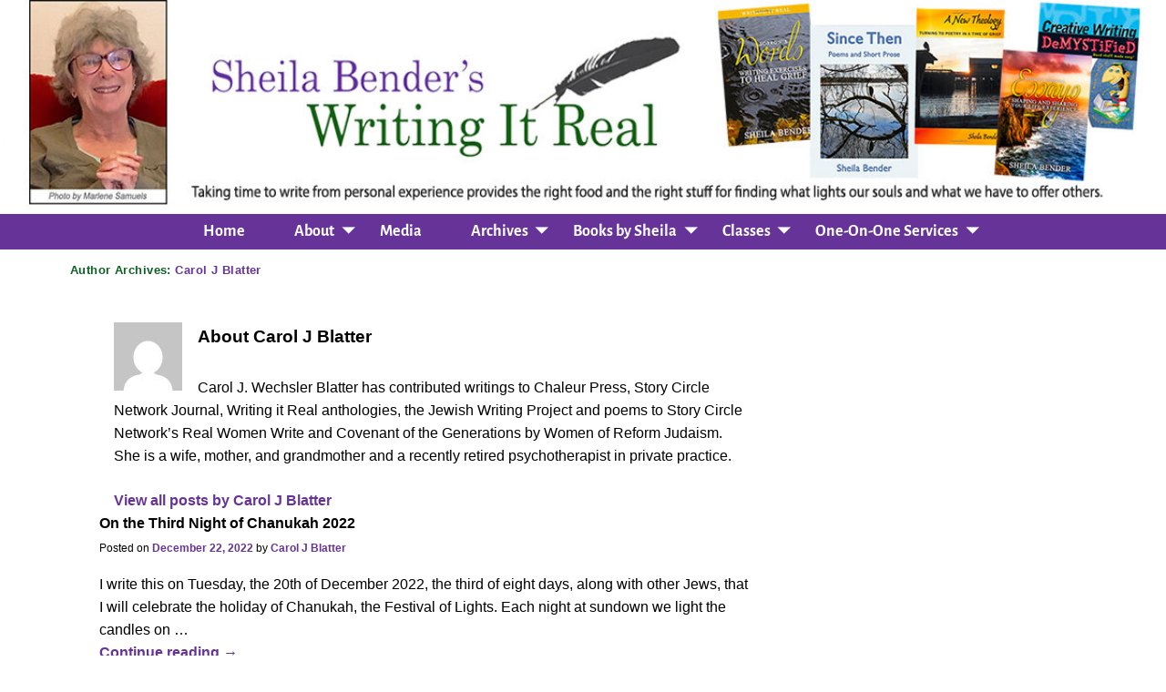

--- FILE ---
content_type: text/html; charset=UTF-8
request_url: https://writingitreal.com/author/carol-j-blatter-2/
body_size: 15355
content:
<!DOCTYPE html>
<html lang="en-US">
<head>
    <meta charset="UTF-8"/>
    <meta name='viewport' content='width=device-width,initial-scale=1.0' />

    <link rel="profile" href="//gmpg.org/xfn/11"/>
    <link rel="pingback" href=""/>

    <!-- Self-host Google Fonts -->
<link href='https://writingitreal.com/wp-content/themes/weaver-xtreme/assets/css/fonts/google/google-fonts.min.css?ver=6.7' rel='stylesheet' type='text/css'>
<link href='https://writingitreal.com/wp-content/plugins/weaver-xtreme-plus/includes/fonts/google-plus-fonts.min.css?ver=6.2' rel='stylesheet' type='text/css'>
<meta name='robots' content='index, follow, max-image-preview:large, max-snippet:-1, max-video-preview:-1' />
	<style>img:is([sizes="auto" i], [sizes^="auto," i]) { contain-intrinsic-size: 3000px 1500px }</style>
	
	<!-- This site is optimized with the Yoast SEO plugin v26.6 - https://yoast.com/wordpress/plugins/seo/ -->
	<title>Carol J Blatter, Author at Sheila Bender&#039;s Writing It Real</title>
	<link rel="canonical" href="https://writingitreal.com/author/carol-j-blatter-2/" />
	<script type="application/ld+json" class="yoast-schema-graph">{"@context":"https://schema.org","@graph":[{"@type":"ProfilePage","@id":"https://writingitreal.com/author/carol-j-blatter-2/","url":"https://writingitreal.com/author/carol-j-blatter-2/","name":"Carol J Blatter, Author at Sheila Bender&#039;s Writing It Real","isPartOf":{"@id":"https://writingitreal.com/#website"},"breadcrumb":{"@id":"https://writingitreal.com/author/carol-j-blatter-2/#breadcrumb"},"inLanguage":"en-US","potentialAction":[{"@type":"ReadAction","target":["https://writingitreal.com/author/carol-j-blatter-2/"]}]},{"@type":"BreadcrumbList","@id":"https://writingitreal.com/author/carol-j-blatter-2/#breadcrumb","itemListElement":[{"@type":"ListItem","position":1,"name":"Home","item":"https://writingitreal.com/"},{"@type":"ListItem","position":2,"name":"Archives for Carol J Blatter"}]},{"@type":"WebSite","@id":"https://writingitreal.com/#website","url":"https://writingitreal.com/","name":"Sheila Bender&#039;s Writing It Real","description":"Community Writing Resource","potentialAction":[{"@type":"SearchAction","target":{"@type":"EntryPoint","urlTemplate":"https://writingitreal.com/?s={search_term_string}"},"query-input":{"@type":"PropertyValueSpecification","valueRequired":true,"valueName":"search_term_string"}}],"inLanguage":"en-US"},{"@type":"Person","@id":"https://writingitreal.com/#/schema/person/4c19fa0fe3c51b63ab085213740e5a0c","name":"Carol J Blatter","image":{"@type":"ImageObject","inLanguage":"en-US","@id":"https://writingitreal.com/#/schema/person/image/9a4c7df6bc9c475a284b63f471b0cf27","url":"https://secure.gravatar.com/avatar/6e79bbd03a754188bdcc7302ea1712cdf1c90ecd8d1afaf374d7cebe85f2af38?s=96&d=mm&r=g","contentUrl":"https://secure.gravatar.com/avatar/6e79bbd03a754188bdcc7302ea1712cdf1c90ecd8d1afaf374d7cebe85f2af38?s=96&d=mm&r=g","caption":"Carol J Blatter"},"description":"Carol J. Wechsler Blatter has contributed writings to Chaleur Press, Story Circle Network Journal, Writing it Real anthologies, the Jewish Writing Project and poems to Story Circle Network’s Real Women Write and Covenant of the Generations by Women of Reform Judaism. She is a wife, mother, and grandmother and a recently retired psychotherapist in private practice.","mainEntityOfPage":{"@id":"https://writingitreal.com/author/carol-j-blatter-2/"}}]}</script>
	<!-- / Yoast SEO plugin. -->


<link rel="alternate" type="application/rss+xml" title="Sheila Bender&#039;s Writing It Real &raquo; Feed" href="https://writingitreal.com/feed/" />
<link rel="alternate" type="application/rss+xml" title="Sheila Bender&#039;s Writing It Real &raquo; Comments Feed" href="https://writingitreal.com/comments/feed/" />
<link rel="alternate" type="application/rss+xml" title="Sheila Bender&#039;s Writing It Real &raquo; Posts by Carol J Blatter Feed" href="https://writingitreal.com/author/carol-j-blatter-2/feed/" />
<script type="text/javascript">
/* <![CDATA[ */
window._wpemojiSettings = {"baseUrl":"https:\/\/s.w.org\/images\/core\/emoji\/16.0.1\/72x72\/","ext":".png","svgUrl":"https:\/\/s.w.org\/images\/core\/emoji\/16.0.1\/svg\/","svgExt":".svg","source":{"concatemoji":"https:\/\/writingitreal.com\/wp-includes\/js\/wp-emoji-release.min.js?ver=6.8.3"}};
/*! This file is auto-generated */
!function(s,n){var o,i,e;function c(e){try{var t={supportTests:e,timestamp:(new Date).valueOf()};sessionStorage.setItem(o,JSON.stringify(t))}catch(e){}}function p(e,t,n){e.clearRect(0,0,e.canvas.width,e.canvas.height),e.fillText(t,0,0);var t=new Uint32Array(e.getImageData(0,0,e.canvas.width,e.canvas.height).data),a=(e.clearRect(0,0,e.canvas.width,e.canvas.height),e.fillText(n,0,0),new Uint32Array(e.getImageData(0,0,e.canvas.width,e.canvas.height).data));return t.every(function(e,t){return e===a[t]})}function u(e,t){e.clearRect(0,0,e.canvas.width,e.canvas.height),e.fillText(t,0,0);for(var n=e.getImageData(16,16,1,1),a=0;a<n.data.length;a++)if(0!==n.data[a])return!1;return!0}function f(e,t,n,a){switch(t){case"flag":return n(e,"\ud83c\udff3\ufe0f\u200d\u26a7\ufe0f","\ud83c\udff3\ufe0f\u200b\u26a7\ufe0f")?!1:!n(e,"\ud83c\udde8\ud83c\uddf6","\ud83c\udde8\u200b\ud83c\uddf6")&&!n(e,"\ud83c\udff4\udb40\udc67\udb40\udc62\udb40\udc65\udb40\udc6e\udb40\udc67\udb40\udc7f","\ud83c\udff4\u200b\udb40\udc67\u200b\udb40\udc62\u200b\udb40\udc65\u200b\udb40\udc6e\u200b\udb40\udc67\u200b\udb40\udc7f");case"emoji":return!a(e,"\ud83e\udedf")}return!1}function g(e,t,n,a){var r="undefined"!=typeof WorkerGlobalScope&&self instanceof WorkerGlobalScope?new OffscreenCanvas(300,150):s.createElement("canvas"),o=r.getContext("2d",{willReadFrequently:!0}),i=(o.textBaseline="top",o.font="600 32px Arial",{});return e.forEach(function(e){i[e]=t(o,e,n,a)}),i}function t(e){var t=s.createElement("script");t.src=e,t.defer=!0,s.head.appendChild(t)}"undefined"!=typeof Promise&&(o="wpEmojiSettingsSupports",i=["flag","emoji"],n.supports={everything:!0,everythingExceptFlag:!0},e=new Promise(function(e){s.addEventListener("DOMContentLoaded",e,{once:!0})}),new Promise(function(t){var n=function(){try{var e=JSON.parse(sessionStorage.getItem(o));if("object"==typeof e&&"number"==typeof e.timestamp&&(new Date).valueOf()<e.timestamp+604800&&"object"==typeof e.supportTests)return e.supportTests}catch(e){}return null}();if(!n){if("undefined"!=typeof Worker&&"undefined"!=typeof OffscreenCanvas&&"undefined"!=typeof URL&&URL.createObjectURL&&"undefined"!=typeof Blob)try{var e="postMessage("+g.toString()+"("+[JSON.stringify(i),f.toString(),p.toString(),u.toString()].join(",")+"));",a=new Blob([e],{type:"text/javascript"}),r=new Worker(URL.createObjectURL(a),{name:"wpTestEmojiSupports"});return void(r.onmessage=function(e){c(n=e.data),r.terminate(),t(n)})}catch(e){}c(n=g(i,f,p,u))}t(n)}).then(function(e){for(var t in e)n.supports[t]=e[t],n.supports.everything=n.supports.everything&&n.supports[t],"flag"!==t&&(n.supports.everythingExceptFlag=n.supports.everythingExceptFlag&&n.supports[t]);n.supports.everythingExceptFlag=n.supports.everythingExceptFlag&&!n.supports.flag,n.DOMReady=!1,n.readyCallback=function(){n.DOMReady=!0}}).then(function(){return e}).then(function(){var e;n.supports.everything||(n.readyCallback(),(e=n.source||{}).concatemoji?t(e.concatemoji):e.wpemoji&&e.twemoji&&(t(e.twemoji),t(e.wpemoji)))}))}((window,document),window._wpemojiSettings);
/* ]]> */
</script>
<style id='wp-emoji-styles-inline-css' type='text/css'>

	img.wp-smiley, img.emoji {
		display: inline !important;
		border: none !important;
		box-shadow: none !important;
		height: 1em !important;
		width: 1em !important;
		margin: 0 0.07em !important;
		vertical-align: -0.1em !important;
		background: none !important;
		padding: 0 !important;
	}
</style>
<style id='co-authors-plus-coauthors-style-inline-css' type='text/css'>
.wp-block-co-authors-plus-coauthors.is-layout-flow [class*=wp-block-co-authors-plus]{display:inline}

</style>
<style id='co-authors-plus-avatar-style-inline-css' type='text/css'>
.wp-block-co-authors-plus-avatar :where(img){height:auto;max-width:100%;vertical-align:bottom}.wp-block-co-authors-plus-coauthors.is-layout-flow .wp-block-co-authors-plus-avatar :where(img){vertical-align:middle}.wp-block-co-authors-plus-avatar:is(.alignleft,.alignright){display:table}.wp-block-co-authors-plus-avatar.aligncenter{display:table;margin-inline:auto}

</style>
<style id='co-authors-plus-image-style-inline-css' type='text/css'>
.wp-block-co-authors-plus-image{margin-bottom:0}.wp-block-co-authors-plus-image :where(img){height:auto;max-width:100%;vertical-align:bottom}.wp-block-co-authors-plus-coauthors.is-layout-flow .wp-block-co-authors-plus-image :where(img){vertical-align:middle}.wp-block-co-authors-plus-image:is(.alignfull,.alignwide) :where(img){width:100%}.wp-block-co-authors-plus-image:is(.alignleft,.alignright){display:table}.wp-block-co-authors-plus-image.aligncenter{display:table;margin-inline:auto}

</style>
<style id='wppb-edit-profile-style-inline-css' type='text/css'>


</style>
<style id='wppb-login-style-inline-css' type='text/css'>


</style>
<style id='wppb-recover-password-style-inline-css' type='text/css'>


</style>
<style id='wppb-register-style-inline-css' type='text/css'>


</style>
<link rel='stylesheet' id='contact-form-7-css' href='https://writingitreal.com/wp-content/plugins/contact-form-7/includes/css/styles.css?ver=6.1.4' type='text/css' media='all' />
<link rel='stylesheet' id='wii2wx-style-sheet-css' href='https://writingitreal.com/wp-content/plugins/weaver-ii-to-weaver-xtreme/wii2wx_style.css?ver=all' type='text/css' media='all' />
<link rel='stylesheet' id='follow-up-emails-css' href='https://writingitreal.com/wp-content/plugins/woocommerce-follow-up-emails/templates/followups.css?ver=4.9.51' type='text/css' media='all' />
<link rel='stylesheet' id='wp-components-css' href='https://writingitreal.com/wp-includes/css/dist/components/style.min.css?ver=6.8.3' type='text/css' media='all' />
<link rel='stylesheet' id='godaddy-styles-css' href='https://writingitreal.com/wp-content/mu-plugins/vendor/wpex/godaddy-launch/includes/Dependencies/GoDaddy/Styles/build/latest.css?ver=2.0.2' type='text/css' media='all' />
<link rel='stylesheet' id='atw-posts-style-sheet-css' href='https://writingitreal.com/wp-content/plugins/show-posts/atw-posts-style.min.css?ver=1.8.1' type='text/css' media='all' />
<link rel='stylesheet' id='weaverx-font-sheet-css' href='https://writingitreal.com/wp-content/themes/weaver-xtreme/assets/css/fonts.min.css?ver=6.7' type='text/css' media='all' />
<link rel='stylesheet' id='weaverx-style-sheet-css' href='https://writingitreal.com/wp-content/themes/weaver-xtreme/assets/css/style-weaverx.min.css?ver=6.7' type='text/css' media='all' />
<style id='weaverx-style-sheet-inline-css' type='text/css'>
#wrapper{max-width:1400px}@media (min-width:1188px){.weaverx-sb-one-column .alignwide,#header .alignwide,#header.alignwide,#colophon.alignwide,#colophon .alignwide,#container .alignwide,#container.alignwide,#wrapper .alignwide,#wrapper.alignwide,#infobar .alignwide,.alignwide{margin-left:inherit;margin-right:inherit;max-width:none;width:100%}}@media (max-width:1187px){.alignwide{margin-left:inherit;margin-right:inherit;max-width:none;width:100%}}@media (min-width:1512px){.weaverx-sb-one-column .alignwide,#header .alignwide,#header.alignwide,#colophon.alignwide,#colophon .alignwide,#container .alignwide,#container.alignwide,#wrapper .alignwide,#wrapper.alignwide,#infobar .alignwide,.alignwide{margin-left:calc(50% - 46vw);margin-right:calc(50% - 46vw);max-width:10000px;width:92vw}}@media (max-width:1511px){.alignwide{margin-left:0 !important;margin-right:0 !important;max-width:100% !important;width:100% !important}}a,.wrapper a{color:#663399}a:hover,.wrapper a:hover{color:#663399}a:hover,.wrapper a:hover{text-decoration:underline}.wvrx-menu-container a:hover,#nav-header-mini a:hover{text-decoration:none}.content a{color:#663399}.content a:hover{color:#663399}.content a:hover{text-decoration:underline}.content a{font-style:normal}.content a{font-weight:bold}.wrapper .widget a{color:#663399}.wrapper .widget a:hover{color:#663399}.wrapper .widget a:hover{text-decoration:underline}.wrapper .widget a{font-style:normal}.wrapper .widget a{font-weight:bold}.colophon a{color:#FFDBD4}.colophon a:hover{color:#C4DEFF}.colophon a:hover{text-decoration:underline}.border{border:1px solid #222222}.border-bottom{border-bottom:1px solid #222222}@media ( min-width:768px){.menu-secondary ul ul,.menu-secondary ul.mega-menu li{border:1px solid #222222}.menu-secondary ul ul.mega-menu{border:none}}#site-title,.site-title{max-width:90.00000%}#site-tagline,.site-title{max-width:90.00000%}#branding #header-image img{float:none}/* alignfull*/#branding #header-image img{max-width:100.00000%}.weaverx-theme-menu .current_page_item >a,.weaverx-theme-menu .current-menu-item >a,.weaverx-theme-menu .current-cat >a,.weaverx-theme-menu .current_page_ancestor >a,.weaverx-theme-menu .current-category-ancestor >a,.weaverx-theme-menu .current-menu-ancestor >a,.weaverx-theme-menu .current-menu-parent >a,.weaverx-theme-menu .current-category-parent >a{font-style:italic}.container img,.colophon img{padding:0}#content ul{list-style-type:none}.entry-summary,.entry-content{padding-top:1.00000em}#content ul,#content ol,#content p{margin-bottom:1.50000em}#content *[class^="wp-block-"]{margin-top:1.20000em}#content *[class^="wp-block-"]{margin-bottom:1.50000em}#content table{border-style:none}#content tr th,#content thead th{font-weight:bold;border-bottom:1px solid #888;background-color:transparent}#content tr td{border-style:none}table,td,th{border:none}.widget ul{list-style-type:none}body{font-size:1.00000em}@media ( min-width:581px) and ( max-width:767px){body{font-size:1.00000em}}@media (max-width:580px){body{font-size:1.00000em}}body{line-height:1.50000}.widget-area{line-height:1.27500}.customA-font-size{font-size:1em}.customA-font-size-title{font-size:1.50000em}.customB-font-size{font-size:1em}.customB-font-size-title{font-size:1.50000em}body{background-color:#FFFFFF}.menu-primary .wvrx-menu-container,.menu-primary .site-title-on-menu,.menu-primary .site-title-on-menu a{background-color:#663399}.menu-primary .wvrx-menu-container,.menu-primary .site-title-on-menu,.menu-primary .site-title-on-menu a{color:#FFFFFF}.menu-secondary .wvrx-menu-container{background-color:#F5F5F5}.menu-secondary .wvrx-menu-container{color:#000000}.menu-primary .wvrx-menu ul li a,.menu-primary .wvrx-menu ul.mega-menu li{background-color:#663399}.menu-primary .wvrx-menu ul li a,.menu-primary .wvrx-menu ul.mega-menu li{color:#FFFFFF}.menu-secondary .wvrx-menu ul li a,.menu-secondary .wvrx-menu ul.mega-menu li{background-color:#663399}.menu-secondary .wvrx-menu ul li a,.menu-secondary .wvrx-menu ul.mega-menu li{color:#FFFFFF}.menu-primary .wvrx-menu >li >a{background-color:#663399}.menu-secondary .wvrx-menu >li >a{background-color:#F9F9F9}.menu-primary .wvrx-menu >li >a{color:#FFFFFF}.menu-primary .wvrx-menu >li >a:hover{color:#FFFFFF !important}.menu-primary .wvrx-menu li:hover >a{background-color:#0B6122 !important}.menu-secondary .wvrx-menu >li >a{color:#000000}.menu-secondary .wvrx-menu >li >a:hover{color:#FFFFFF !important}.menu-secondary .wvrx-menu li:hover >a{background-color:#F5F5F5 !important}.menu-primary .wvrx-menu ul li a{color:#FFFFFF}.menu-primary .wvrx-menu ul li a:hover{color:#FFFFFF !important}.menu-primary .wvrx-menu ul li a:hover{background-color:#0B6122 !important}.menu-secondary .wvrx-menu ul li a{color:#FFFFFF}.menu-secondary .wvrx-menu ul li a:hover{color:#DD1A1A !important}.menu-secondary .wvrx-menu ul li a:hover{background-color:#E5E5E5 !important}#site-title img.site-title-logo{max-height:32px}.menu-primary .menu-toggle-button{color:#FFFFFF}.menu-primary .wvrx-menu-html{color:#000000}.menu-primary .wvrx-menu-html{margin-top:.425em}@media( min-width:768px){.menu-primary .wvrx-menu a{border-right:1px solid inherit}.menu-primary ul.wvrx-menu >li:first-child{border-left:1px solid inherit}.menu-primary .wvrx-menu ul >li:first-child{border-top:1px solid inherit}.menu-primary .wvrx-menu ul a{border-top:none;border-left:none;border-right:none;border-bottom:1px solid inherit}.menu-primary .wvrx-menu-container li a{padding-right:2.25em}.menu-primary .menu-hover.menu-arrows .has-submenu >a{padding-right:3em}.menu-primary .menu-arrows.menu-hover .toggle-submenu{margin-right:1.5em}.menu-primary .wvrx-menu-container{margin-top:0}.menu-primary .wvrx-menu-container{margin-bottom:0}.menu-primary .wvrx-menu,.menu-primary .wvrx-menu-container{text-align:center;line-height:0}}.menu-primary .menu-arrows .toggle-submenu:after{color:#FFFFFF}.menu-primary .menu-arrows ul .toggle-submenu:after{color:#FFFFFF}.menu-primary .menu-arrows.is-mobile-menu.menu-arrows ul a .toggle-submenu:after{color:#FFFFFF}.menu-primary .menu-arrows ul .toggle-submenu:after{color:#FFFFFF}.menu-primary .is-mobile-menu.menu-arrows .toggle-submenu{background-color:#FFFFFF}.menu-secondary .menu-toggle-button{color:#000000}.menu-secondary .wvrx-menu-html{margin-top:.425em}.menu-secondary .wvrx-menu-container{padding-top:1.00000em;padding-bottom:1.00000em}@media( min-width:768px){.menu-secondary .wvrx-menu a{border-right:1px solid inherit}.menu-secondary ul.wvrx-menu >li:first-child{border-left:1px solid inherit}.menu-secondary .wvrx-menu ul >li:first-child{border-top:1px solid inherit}.menu-secondary .wvrx-menu ul a{border-top:none;border-left:none;border-right:none;border-bottom:1px solid inherit}.menu-secondary .wvrx-menu-container li a{padding-right:.75em}.menu-secondary .menu-hover.menu-arrows .has-submenu >a{padding-right:1.5em}.menu-secondary .menu-arrows.menu-hover .toggle-submenu{margin-right:0}.menu-secondary .wvrx-menu-container{margin-top:0}.menu-secondary .wvrx-menu-container{margin-bottom:0}.menu-secondary .wvrx-menu,.menu-secondary .wvrx-menu-container{text-align:right}}.menu-secondary .menu-arrows .toggle-submenu:after{color:#000000}.menu-secondary .menu-arrows ul .toggle-submenu:after{color:#000000}.menu-secondary .menu-arrows.is-mobile-menu.menu-arrows ul a .toggle-submenu:after{color:#000000}.menu-secondary .menu-arrows ul .toggle-submenu:after{color:#FFFFFF}.menu-secondary .is-mobile-menu.menu-arrows .toggle-submenu{background-color:#D1D1D1}@media( min-width:768px){.menu-extra .wvrx-menu a{border-right:1px solid inherit}.menu-extra ul.wvrx-menu >li:first-child{border-left:1px solid inherit}.menu-extra .wvrx-menu ul >li:first-child{border-top:1px solid inherit}.menu-extra .wvrx-menu ul a{border-top:none;border-left:none;border-right:none;border-bottom:1px solid inherit}.menu-extra .wvrx-menu-container li a{padding-right:.75em}.menu-extra .menu-hover.menu-arrows .has-submenu >a{padding-right:1.5em}.menu-extra .menu-arrows.menu-hover .toggle-submenu{margin-right:0}.menu-extra .wvrx-menu-container{margin-top:0}.menu-extra .wvrx-menu-container{margin-bottom:0}.menu-extra .wvrx-menu,.menu-extra .wvrx-menu-container{text-align:left}}.menu-extra .menu-arrows .toggle-submenu:after{color:inherit}.menu-extra .menu-arrows ul .toggle-submenu:after{color:inherit}.menu-extra .menu-arrows.is-mobile-menu.menu-arrows ul a .toggle-submenu:after{color:inherit}.menu-extra .menu-arrows ul .toggle-submenu:after{color:inherit}@media screen and ( min-width:768px){}.l-widget-area-top{width:auto}.l-widget-area-bottom{width:auto}#colophon{width:100%}@media (max-width:580px){#colophon{width:100%}}#header{width:100%}@media (max-width:580px){#header{width:100%}}#header-html{width:100%}@media (max-width:580px){#header-html{width:100%}}#header-widget-area{width:auto}.l-widget-area-header{width:auto}#primary-widget-area{padding-left:8px}#primary-widget-area{padding-right:8px}#primary-widget-area{padding-top:8px}#primary-widget-area{padding-bottom:8px}#primary-widget-area{margin-top:0}#primary-widget-area{margin-bottom:10px}.widget-area-primary{padding-left:8px}.widget-area-primary{padding-right:8px}.widget-area-primary{padding-top:8px}.widget-area-primary{padding-bottom:8px}.widget-area-primary{margin-top:0}.widget-area-primary{margin-bottom:10px}#secondary-widget-area{padding-left:0}#secondary-widget-area{padding-right:0}#secondary-widget-area{padding-top:0}#secondary-widget-area{padding-bottom:0}#secondary-widget-area{margin-top:0}#secondary-widget-area{margin-bottom:10px}.widget-area-secondary{padding-left:0}.widget-area-secondary{padding-right:0}.widget-area-secondary{padding-top:0}.widget-area-secondary{padding-bottom:0}.widget-area-secondary{margin-top:0}.widget-area-secondary{margin-bottom:10px}.widget-area-top{padding-left:8px}.widget-area-top{padding-right:8px}.widget-area-top{padding-top:8px}.widget-area-top{padding-bottom:8px}.widget-area-top{margin-top:10px}.widget-area-top{margin-bottom:10px}.widget-area-bottom{padding-left:8px}.widget-area-bottom{padding-right:8px}.widget-area-bottom{padding-top:8px}.widget-area-bottom{padding-bottom:8px}.widget-area-bottom{margin-top:10px}.widget-area-bottom{margin-bottom:10px}#header{background-color:#FFFFFF}#header{color:#212121}#header{padding-left:0}#header{padding-right:0}#header{padding-top:0}#header{padding-bottom:0}#header{margin-top:0}#header{margin-bottom:10px}#header-html{padding-left:0}#header-html{padding-right:0}#header-html{padding-top:0}#header-html{padding-bottom:0}#header-html{margin-top:0}#header-html{margin-bottom:0}#header-widget-area{padding-left:0}#header-widget-area{padding-right:0}#header-widget-area{padding-top:0}#header-widget-area{padding-bottom:0}#header-widget-area{margin-top:0}#header-widget-area{margin-bottom:0}.widget-area-header{padding-left:0}.widget-area-header{padding-right:0}.widget-area-header{padding-top:0}.widget-area-header{padding-bottom:0}.widget-area-header{margin-top:0}.widget-area-header{margin-bottom:0}#colophon{background-color:#525252}#colophon{color:#FFFFFF}#colophon{padding-left:8px}#colophon{padding-right:8px}#colophon{padding-top:8px}#colophon{padding-bottom:8px}#colophon{margin-top:0}#colophon{margin-bottom:0}@media( min-width:768px){#footer-html{padding-left:%;padding-right:%}}@media( max-width:767px){#footer-html{padding-left:.5%;padding-right:.5%}}#footer-html{padding-top:0}#footer-html{padding-bottom:0}#footer-html{margin-top:0}#footer-html{margin-bottom:0}#footer-widget-area{background-color:#5C5C5C}#footer-widget-area{color:#F5F5F5}@media( min-width:768px){#footer-widget-area{padding-left:%;padding-right:%}}@media( max-width:767px){#footer-widget-area{padding-left:.5%;padding-right:.5%}}#footer-widget-area{padding-top:8px}#footer-widget-area{padding-bottom:8px}#footer-widget-area{margin-top:0}#footer-widget-area{margin-bottom:0}.widget-area-footer{background-color:#5C5C5C}.widget-area-footer{color:#F5F5F5}.widget-area-footer{padding-left:8px}.widget-area-footer{padding-right:8px}.widget-area-footer{padding-top:8px}.widget-area-footer{padding-bottom:8px}.widget-area-footer{margin-top:0}.widget-area-footer{margin-bottom:0}#content{background-color:#FFFFFF}#content{color:#000000}#content{padding-left:6.00000%}#content{padding-right:6.00000%}#content{padding-top:4px}#content{padding-bottom:8px}#content{margin-top:0}#content{margin-bottom:0}#container{padding-top:0}#container{padding-bottom:0}#container{margin-top:0}#container{margin-bottom:0}#infobar{background-color:rgba(0,0,0,0.05)}@media( min-width:768px){#infobar{padding-left:%;padding-right:%}}@media( max-width:767px){#infobar{padding-left:.5%;padding-right:.5%}}#infobar{padding-top:5px}#infobar{padding-bottom:5px}#infobar{margin-top:0}#infobar{margin-bottom:0}#wrapper{padding-top:0}#wrapper{padding-bottom:0}#wrapper{margin-top:0}#wrapper{margin-bottom:0}.post-area{padding-left:.00000%}.post-area{padding-right:.00000%}.post-area{padding-top:0}.post-area{padding-bottom:0}.post-area{margin-top:0}.post-area{margin-bottom:15px}.widget{padding-left:0}.widget{padding-right:20px}.widget{padding-top:0}.widget{padding-bottom:25px}.widget{margin-top:0}.widget{margin-bottom:0}.wrapper #site-title a,.wrapper .site-title a{color:#000000}#site-tagline >span,.site-tagline >span{color:#686868}.page-title{color:#0B6122}.widget-title{color:#4A4A4A}#nav-header-mini a,#nav-header-mini a:visited{color:#424242}#nav-header-mini a:hover{color:#DD0808}#nav-header-mini{margin-top:.00000em}.menu-primary .wvrx-menu-container .search-form .search-submit{color:#FFFFFF}#colophon .search-form .search-submit{color:#FFFFFF}.widget-area-footer .search-form .search-submit{color:#F5F5F5}#content .search-form .search-submit{color:#000000}#header-search .search-form::before{color:#212121}.post-title{margin-bottom:.2em}#inject_fixedtop,#inject_fixedbottom,.wvrx-fixedtop,.wvrx-fixonscroll{max-width:1400px}@media ( max-width:1400px){.wvrx-fixedtop,.wvrx-fixonscroll,#inject_fixedtop,#inject_fixedbottom{left:0;margin-left:0 !important;margin-right:0 !important}}@media ( min-width:1400px){#inject_fixedtop{margin-left:-0px;margin-right:-0px}.wvrx-fixedtop,.wvrx-fixonscroll{margin-left:0;margin-right:calc( 0 - 0 - 0 )}}@media ( min-width:1400px){#inject_fixedbottom{margin-left:-0px;margin-right:-0px}}/* Weaver Xtreme Plus CSS Styles - Version 6.2 *//* Weaver Xtreme Plus Background Images */.menu-primary .wvrx-menu li:hover >a{text-decoration:underline}.menu-secondary .wvrx-menu li:hover >a{text-decoration:underline}.menu-secondary .wvrx-menu ul li a:hover{text-decoration:underline}.archive-title{font-size:70%;margin-bottom:20px}.boxy{width:92%;border:6px solid green;padding:15px;line-height:135%;font-weight:700;margin-bottom:40px;text-align:center}.widget-title{color:#0b6122;font-size:120%;text-align:center}#frontlist{margin:20px 20px 30px 70px}#frontlist li{display:inline;font-size:120%;font-weight:bold}#home{margin:40px 0 40px 0}#home a{font-weight:bold}#home h3{font-weight:normal;text-align:center;color:#000000;line-height:100%;letter-spacing:.02em;margin-bottom:50px}#home h4{font-weight:normal;text-align:center;color:#000000;margin-bottom:10px;letter-spacing:.02em;line-height:120%;font-size:120%}.recently a:hover{text-decoration:underline}.recently li{margin-left:10px;margin-bottom:-10px}/* nonmember */.button_green a{background-color:#139135;border:none;color:white;padding:10px 32px;text-align:center;text-decoration:none;display:inline-block;font-size:22px;font-style:italic;border-radius:25px;box-shadow:5px 5px 2px #dbdadb}/* nonmember */.button_purple a{background-color:#8537de;border:none;color:white;padding:10px 32px;text-align:center;text-decoration:none;display:inline-block;font-size:22px;font-style:italic;border-radius:25px;box-shadow:5px 5px 2px #dbdadb;margin:20px 0 20px 0}.notamem{font-size:120%;text-align:center;font-weight:400}#infobar{font-style:italic;font-weight:200}h1.entry-title{letter-spacing:.05em}#content .entry-content h1{font-size:140%;text-align:center;color:#006633;letter-spacing:.05em;margin-bottom:12px}#content .entry-content h2{font-size:100%;text-align:center;color:#006633;letter-spacing:.05em;margin-bottom:12px}#hcart{border:2px solid #000000;padding:3px;width:200px}/* Audio Archives*/.middle{vertical-align:middle}.audiotab tr{border-top:1px solid #000000;margin-bottom:30px}.widget.widget_recent_entries li{margin-bottom:15px}table{line-height:110%}#memberships{margin:-12px 0 30px 0}#memberships li{margin-bottom:10px;list-style-position:inside;list-style-type:disc}/*Contact Page Contest Page*/.wpcf7 input[type=email]{width:400px;height:35px}.wpcf7 input[type=tel]{width:400px;height:30px}.wpcf7 input[type=text]{width:400px;height:30px}.wpcf7 textarea{width:400px;height:80px}span.wpcf7-list-item{display:block}.wpcf7 p{font-size:100%}/* Mail Chimp Subscription */.mc4wp-response{color:#FE2E2E}input#s{margin-bottom:0;height:40px}#signup{background-color:#f2e5ff;box-shadow:10px 10px 5px #e0e0eb;padding:5px 5px 5px 10px;height:240px;margin-bottom:10px;margin-top:10px}#signup2{background-color:#f2e5ff;box-shadow:10px 10px 5px #e0e0eb;padding:5px 5px 5px 10px;height:250px;width:50%;margin:40px 0 200px 0}#thyou{margin-left:240px}.sidebook li{list-style-type:none;margin-bottom:60px}.sidebook h1{text-align:center;font-size:115%;font-style:italic;text-decoration:underline;margin-bottom:6px}.sidebook p{text-align:left;margin-left:30px}#text-15 h3.widget-title{text-align:center}/* articles-sidebar */#text-13 li{margin-bottom:12px}/*membership*/#join{margin:0 70px 0 70px}#member3 h1{font-size:110%;text-align:center;margin:0 0 20px -20px}#member3 li{margin-bottom:15px}#ptp-12513 .ptp-most-popular{background-color:#f3f92f;color:#000000}img.greenline{padding:40px 0 0 0}#books h1{font-size:230%;font-weight:700;font-style:italic;margin:30px 0 12px 0}#books p{line-height:130%;text-align:justify;margin-right:15px}#about{line-height:150%;padding:0 20px 0 20px;text-align:justify}.overview li{font-size:120%;margin-bottom:30px;color:#585858;font-weight:400}#oneone h3{text-align:left;font-weight:bold;margin-top:40px}#oneone h4{text-align:left;font-weight:normal;font-size:110%}#oneone .alignleft{padding-top:0;padding-bottom:0;margin-top:0;margin-bottom:0}#manuscipt_box{border:2px solid #BDBDBD;padding:10px 20px 10px 20px;margin:20px 0 30px 0;box-shadow:10px 10px 5px #BDBDBD}/*.cltest{border:2px solid #BDBDBD;background-color:#BDBDBD;border-radius:25px;padding:5px;margin:20px 0 20px 0}*/.cons p{font-size:105%;margin:-10px 0 30px 0}.cons h4{text-align:center;font-size:120%;color:#000000}.meta-info-wrap{margin-bottom:5px}.testimonial_page li{margin-bottom:20px;margin-right:40px}.top{vertical-align:top}.contrib1 li{font-size:80%;font-weight:bold;height:200px}.related.products{display:none !important}.woocommerce-product-gallery{display:none}.woocommerce #content div.product div.summary,.woocommerce div.product div.summary,.woocommerce-page #content div.product div.summary,.woocommerce-page div.product div.summary{float:left;width:95%}h1.product_title.entry-title{font-size:90%}#content.content-woo img.wp-post-image{display:none !important}.woocommerce-placeholder{display:none !important}img.wp-post-img{display:none !important}.woocommerce-page #container_wrap{width:100%}.woocommerce-page #sidebar_wrap_right{display:none}.woocommerce-tabs.wc-tabs-wrapper{display:none !important}.related.products{display:none !important}*/.wc-memberships-products-grant-access{display:none !important}.woocommerce div.product p.price,.woocommerce div.product span.price{color:#0B6122 !important;font-weight:bold}/*.woocommerce #content div.product div.summary,.woocommerce div.product div.summary,.woocommerce-page #content div.product div.summary,.woocommerce-page div.product div.summary{margin:0 60px 0 60px;float:left !important;width:1000px !important}*/.attachment-shop_single{display:none !important}.attachment-shop_catalog{display:none !important}h1.product_title.entry-title{text-align:left !important;font-size:140% !important}/*.followup-checkout{display:none !important}*/
</style>
<link rel='stylesheet' id='srpw-style-css' href='https://writingitreal.com/wp-content/plugins/smart-recent-posts-widget/assets/css/srpw-frontend.css?ver=6.8.3' type='text/css' media='all' />
<link rel='stylesheet' id='__EPYT__style-css' href='https://writingitreal.com/wp-content/plugins/youtube-embed-plus-pro/styles/ytprefs.min.css?ver=14.2.4' type='text/css' media='all' />
<style id='__EPYT__style-inline-css' type='text/css'>

                .epyt-gallery-thumb {
                        width: 33.333%;
                }
                
</style>
<link rel='stylesheet' id='__disptype__-css' href='https://writingitreal.com/wp-content/plugins/youtube-embed-plus-pro/scripts/lity.min.css?ver=14.2.4' type='text/css' media='all' />
<link rel='stylesheet' id='wppb_stylesheet-css' href='https://writingitreal.com/wp-content/plugins/profile-builder/assets/css/style-front-end.css?ver=3.15.2' type='text/css' media='all' />
<script type="text/javascript" src="https://writingitreal.com/wp-includes/js/jquery/jquery.min.js?ver=3.7.1" id="jquery-core-js"></script>
<script type="text/javascript" src="https://writingitreal.com/wp-includes/js/jquery/jquery-migrate.min.js?ver=3.4.1" id="jquery-migrate-js"></script>
<script type="text/javascript" id="weaver-xtreme-JSLib-js-extra">
/* <![CDATA[ */
var wvrxOpts = {"useSmartMenus":"1","menuAltswitch":"768","mobileAltLabel":"","primaryScroll":"scroll-fix","primaryMove":"0","secondaryScroll":"none","secondaryMove":"0","headerVideoClass":"has-header-video"};
/* ]]> */
</script>
<script type="text/javascript" src="https://writingitreal.com/wp-content/themes/weaver-xtreme/assets/js/weaverxjslib.min.js?ver=6.7" id="weaver-xtreme-JSLib-js"></script>
<script type="text/javascript" src="https://writingitreal.com/wp-content/themes/weaver-xtreme/assets/js/smartmenus/jquery.smartmenus.min.js?ver=6.7" id="weaverxSMLib-js"></script>
<script type="text/javascript" id="fue-account-subscriptions-js-extra">
/* <![CDATA[ */
var FUE = {"ajaxurl":"https:\/\/writingitreal.com\/wp-admin\/admin-ajax.php","ajax_loader":"https:\/\/writingitreal.com\/wp-content\/plugins\/woocommerce-follow-up-emails\/templates\/images\/ajax-loader.gif"};
/* ]]> */
</script>
<script type="text/javascript" src="https://writingitreal.com/wp-content/plugins/woocommerce-follow-up-emails/templates/js/fue-account-subscriptions.js?ver=4.9.51" id="fue-account-subscriptions-js"></script>
<script type="text/javascript" src="https://writingitreal.com/wp-content/plugins/youtube-embed-plus-pro/scripts/lity.min.js?ver=14.2.4" id="__dispload__-js"></script>
<script type="text/javascript" id="__ytprefs__-js-extra">
/* <![CDATA[ */
var _EPYT_ = {"ajaxurl":"https:\/\/writingitreal.com\/wp-admin\/admin-ajax.php","security":"fca1453170","gallery_scrolloffset":"20","eppathtoscripts":"https:\/\/writingitreal.com\/wp-content\/plugins\/youtube-embed-plus-pro\/scripts\/","eppath":"https:\/\/writingitreal.com\/wp-content\/plugins\/youtube-embed-plus-pro\/","epresponsiveselector":"[\"iframe.__youtube_prefs_widget__\"]","epdovol":"1","version":"14.2.4","evselector":"iframe.__youtube_prefs__[src], iframe[src*=\"youtube.com\/embed\/\"], iframe[src*=\"youtube-nocookie.com\/embed\/\"]","ajax_compat":"","maxres_facade":"eager","ytapi_load":"light","pause_others":"","stopMobileBuffer":"1","facade_mode":"","not_live_on_channel":"","not_live_showtime":"180"};
/* ]]> */
</script>
<script type="text/javascript" src="https://writingitreal.com/wp-content/plugins/youtube-embed-plus-pro/scripts/ytprefs.min.js?ver=14.2.4" id="__ytprefs__-js"></script>
<link rel="https://api.w.org/" href="https://writingitreal.com/wp-json/" /><link rel="alternate" title="JSON" type="application/json" href="https://writingitreal.com/wp-json/wp/v2/users/595" /><link rel="EditURI" type="application/rsd+xml" title="RSD" href="https://writingitreal.com/xmlrpc.php?rsd" />
<meta name="generator" content="WordPress 6.8.3" />
<!-- Weaver Xtreme 6.7 ( 471 ) Arctic White-V0-V-468 --> <!-- Weaver Xtreme Theme Support 6.5.1 --> <!-- Weaver Xtreme Plus 6.2 --> 
<!-- End of Weaver Xtreme options -->
</head>
<!-- **** body **** -->
<body class="archive author author-carol-j-blatter-2 author-595 wp-embed-responsive wp-theme-weaver-xtreme not-logged-in weaverx-theme-body wvrx-not-safari is-menu-desktop is-menu-default weaverx-page-author weaverx-sb-right weaverx-has-sb has-posts" itemtype="https://schema.org/WebPage" itemscope>

<a href="#page-bottom"
   id="page-top">&darr;</a> <!-- add custom CSS to use this page-bottom link -->
<div id="wvrx-page-width">&nbsp;</div>
<!--googleoff: all-->
<noscript><p
            style="border:1px solid red;font-size:14px;background-color:pink;padding:5px;margin-left:auto;margin-right:auto;max-width:640px;text-align:center;">
        JAVASCRIPT IS DISABLED. Please enable JavaScript on your browser to best view this site.</p>
</noscript>
<!--googleon: all--><!-- displayed only if JavaScript disabled -->

<div id="wrapper" class="wrapper m-font-size font-open-sans alignfull">
<div class="clear-preheader clear-both"></div>
<div id="header" class="header font-inherit wvrx-fullwidth header-as-img">
<div id="header-inside" class="block-inside"><header id="branding" itemtype="https://schema.org/WPHeader" itemscope>
    <div id='title-tagline' class='clearfix  '>
    <h1 id="site-title"
        class="hide xxl-font-size-title font-alegreya"><a
                href="https://writingitreal.com/" title="Sheila Bender&#039;s Writing It Real"
                rel="home">
            Sheila Bender&#039;s Writing It Real</a></h1>

    <h2 id="site-tagline" class="hide"><span  class="font-inherit font-italic">Community Writing Resource</span></h2>    </div><!-- /.title-tagline -->
<div id="header-image" class="header-image alignfull header-image-type-std"><a href="https://writingitreal.com/" rel="home"><div id="wp-custom-header" class="wp-custom-header"><img src="https://writingitreal.com/wp-content/uploads/2022/08/cropped-WIR-1.jpg" width="1200" height="220" alt="" srcset="https://writingitreal.com/wp-content/uploads/2022/08/cropped-WIR-1.jpg 1200w, https://writingitreal.com/wp-content/uploads/2022/08/cropped-WIR-1-500x92.jpg 500w, https://writingitreal.com/wp-content/uploads/2022/08/cropped-WIR-1-1024x188.jpg 1024w, https://writingitreal.com/wp-content/uploads/2022/08/cropped-WIR-1-768x141.jpg 768w" sizes="(max-width: 1200px) 100vw, 1200px" decoding="async" fetchpriority="high" /></div>        </a> 
</div><!-- #header-image -->
<div class="clear-branding clear-both"></div>        </header><!-- #branding -->
        <div class="clear-menu-primary clear-both"></div>

<div id="nav-primary" class="menu-primary menu-primary-standard menu-type-standard" itemtype="https://schema.org/SiteNavigationElement" itemscope>
<div class="wvrx-menu-container l-font-size font-alegreya-sans font-bold"><span class="wvrx-menu-button"><span class="genericon genericon-menu"></span></span><div class="wvrx-menu-clear"></div><ul id="menu-main" class="weaverx-theme-menu sm wvrx-menu menu-primary collapsed wvrx-center-menu"><li id="menu-item-6543" class="menu-item menu-item-type-post_type menu-item-object-page menu-item-home menu-item-6543"><a href="https://writingitreal.com/">Home</a></li>
<li id="menu-item-13683" class="menu-item menu-item-type-post_type menu-item-object-page menu-item-has-children menu-item-13683"><a href="#" style="cursor:pointer;">About</a>
<ul class="sub-menu sub-menu-depth-0">
	<li id="menu-item-13684" class="menu-item menu-item-type-post_type menu-item-object-page menu-item-13684"><a href="https://writingitreal.com/about/sheila-bender/">About Sheila Bender</a></li>
	<li id="menu-item-5220" class="menu-item menu-item-type-post_type menu-item-object-page menu-item-5220"><a title="Videos with Sheila Bender" href="https://writingitreal.com/about/video/">Videos</a></li>
	<li id="menu-item-2430" class="menu-item menu-item-type-post_type menu-item-object-page menu-item-2430"><a title="Writing It Real Testimonials" href="https://writingitreal.com/about/testimonials/">Testimonials</a></li>
	<li id="menu-item-6542" class="menu-item menu-item-type-post_type menu-item-object-page menu-item-6542"><a href="https://writingitreal.com/about/contact/">Contact Sheila</a></li>
</ul>
</li>
<li id="menu-item-27716" class="menu-item menu-item-type-post_type menu-item-object-page menu-item-27716"><a href="https://writingitreal.com/media-2/">Media</a></li>
<li id="menu-item-108" class="menu-item menu-item-type-post_type menu-item-object-page menu-item-has-children menu-item-108"><a title="Articles" href="#" style="cursor:pointer;">Archives</a>
<ul class="sub-menu sub-menu-depth-0">
	<li id="menu-item-7057" class="menu-item menu-item-type-post_type menu-item-object-page menu-item-has-children menu-item-7057"><a href="#" style="cursor:pointer;">Article Library</a>
	<ul class="sub-menu sub-menu-depth-1">
		<li id="menu-item-14746" class="menu-item menu-item-type-post_type menu-item-object-page current_page_parent menu-item-14746"><a href="https://writingitreal.com/article-archives/full-article-library/">Full Article Library</a></li>
		<li id="menu-item-5349" class="menu-item menu-item-type-taxonomy menu-item-object-category menu-item-5349"><a title="Instructional Exercises" href="https://writingitreal.com/category/instructional-exercises/">Instructional Exercises</a></li>
		<li id="menu-item-5350" class="menu-item menu-item-type-taxonomy menu-item-object-category menu-item-5350"><a title="Literary Gallery" href="https://writingitreal.com/category/gallery/">Literary Gallery</a></li>
		<li id="menu-item-5351" class="menu-item menu-item-type-taxonomy menu-item-object-category menu-item-5351"><a title="Reading for Writing" href="https://writingitreal.com/category/reading-for-writing/">Reading for Writing</a></li>
		<li id="menu-item-5352" class="menu-item menu-item-type-taxonomy menu-item-object-category menu-item-5352"><a title="Revisions &#8211; Sample Successes" href="https://writingitreal.com/category/revisions-diary-successes/">Revisions &#8211; Sample Successes</a></li>
		<li id="menu-item-5353" class="menu-item menu-item-type-taxonomy menu-item-object-category menu-item-5353"><a title="Sheila Bender On Writing" href="https://writingitreal.com/category/essays-on-writing/">Sheila Bender On Writing</a></li>
		<li id="menu-item-5354" class="menu-item menu-item-type-taxonomy menu-item-object-category menu-item-5354"><a title="The Working Writer" href="https://writingitreal.com/category/the-working-writer/">The Working Writer</a></li>
		<li id="menu-item-5356" class="menu-item menu-item-type-taxonomy menu-item-object-category menu-item-5356"><a title="Writing Makes a Difference" href="https://writingitreal.com/category/writing-makes-a-difference/">Writing Makes a Difference</a></li>
	</ul>
</li>
	<li id="menu-item-13407" class="menu-item menu-item-type-post_type menu-item-object-page menu-item-13407"><a href="https://writingitreal.com/article-archives/contributors/">Writing It Real Contributors</a></li>
	<li id="menu-item-16231" class="menu-item menu-item-type-post_type menu-item-object-page menu-item-16231"><a href="https://writingitreal.com/article-archives/audio/">Audio Interviews</a></li>
</ul>
</li>
<li id="menu-item-12765" class="menu-item menu-item-type-post_type menu-item-object-page menu-item-has-children menu-item-12765"><a href="#" style="cursor:pointer;">Books by Sheila</a>
<ul class="sub-menu sub-menu-depth-0">
	<li id="menu-item-12772" class="menu-item menu-item-type-post_type menu-item-object-page menu-item-12772"><a href="https://writingitreal.com/books/books-by-author-sheila-bender/">View My Books</a></li>
</ul>
</li>
<li id="menu-item-12697" class="menu-item menu-item-type-post_type menu-item-object-page menu-item-has-children menu-item-12697"><a href="#" style="cursor:pointer;">Classes</a>
<ul class="sub-menu sub-menu-depth-0">
	<li id="menu-item-7451" class="menu-item menu-item-type-post_type menu-item-object-page menu-item-7451"><a href="https://writingitreal.com/classes/online-classes/">Online Classes</a></li>
	<li id="menu-item-7436" class="menu-item menu-item-type-post_type menu-item-object-page menu-item-7436"><a href="https://writingitreal.com/classes/live-seminars/">Live Seminars</a></li>
</ul>
</li>
<li id="menu-item-13671" class="menu-item menu-item-type-post_type menu-item-object-page menu-item-has-children menu-item-13671"><a href="#" style="cursor:pointer;">One-On-One Services</a>
<ul class="sub-menu sub-menu-depth-0">
	<li id="menu-item-7055" class="menu-item menu-item-type-post_type menu-item-object-page menu-item-7055"><a title="Zoom or Telephone Consults for Writing Review" href="https://writingitreal.com/all-services/telephone-hour-consults-for-writing-review/">Zoom or Telephone Consults</a></li>
	<li id="menu-item-13805" class="menu-item menu-item-type-post_type menu-item-object-page menu-item-13805"><a title="Custom Tutorials" href="https://writingitreal.com/all-services/tutorials/">Custom Tutorials</a></li>
	<li id="menu-item-7056" class="menu-item menu-item-type-post_type menu-item-object-page menu-item-7056"><a title="Manuscript Evaluations" href="https://writingitreal.com/all-services/manuscript/">Book-length Manuscript Evaluation </a></li>
	<li id="menu-item-7054" class="menu-item menu-item-type-post_type menu-item-object-page menu-item-7054"><a title="Editing and Development" href="https://writingitreal.com/all-services/editing-development/">Development and Line Editing</a></li>
</ul>
</li>
</ul><div style="clear:both;"></div></div></div><div class='clear-menu-primary-end' style='clear:both;'></div><!-- /.menu-primary -->

    <script type='text/javascript'>
        jQuery('#nav-primary .weaverx-theme-menu').smartmenus( {subIndicatorsText:'',subMenusMinWidth:'1em',subMenusMaxWidth:'25em'} );
        jQuery('#nav-primary span.wvrx-menu-button').click(function () {
            var $this = jQuery(this), $menu = jQuery('#nav-primary ul');
            if (!$this.hasClass('collapsed')) {
                $menu.addClass('collapsed');
                $this.addClass('collapsed mobile-menu-closed');
                $this.removeClass('mobile-menu-open');
            } else {
                $menu.removeClass('collapsed');
                $this.removeClass('collapsed mobile-menu-closed');
                $this.addClass('mobile-menu-open');
            }
            return false;
        }).click();</script>
</div></div><div class='clear-header-end clear-both'></div><!-- #header-inside,#header -->

<div id="container" class="container container-author relative font-inherit alignfull"><div id="container-inside" class="block-inside">
<div id="content" role="main" class="content l-content-rsb-m m-full s-full l-font-size font-sans-serif" itemtype="https://schema.org/Blog" itemscope> <!-- author -->


    <header class="page-header archive-title">
        		<h1 class="page-title archive-title entry-title title-author author"><span class="m-font-size-title font-sans-serif"><span class="author-title-label">Author Archives: </span><span class="vcard archive-info"><a class="url fn n" href="https://writingitreal.com/author/carol-j-blatter-2/" title="Carol J Blatter" rel="me">Carol J Blatter</a></span></span></h1>
		    </header>

    		<div class='clear-both'> </div>
		<div id="author-info">
			<div id="author-description">
				<div id="author-avatar">
					<img alt='' src='https://secure.gravatar.com/avatar/6e79bbd03a754188bdcc7302ea1712cdf1c90ecd8d1afaf374d7cebe85f2af38?s=75&#038;d=mm&#038;r=g' srcset='https://secure.gravatar.com/avatar/6e79bbd03a754188bdcc7302ea1712cdf1c90ecd8d1afaf374d7cebe85f2af38?s=150&#038;d=mm&#038;r=g 2x' class='avatar avatar-75 photo' height='75' width='75' decoding='async'/>				</div><!-- #author-avatar -->
				<p class="author-title">About Carol J Blatter</p>
				<p>Carol J. Wechsler Blatter has contributed writings to Chaleur Press, Story Circle Network Journal, Writing it Real anthologies, the Jewish Writing Project and poems to Story Circle Network’s Real Women Write and Covenant of the Generations by Women of Reform Judaism. She is a wife, mother, and grandmother and a recently retired psychotherapist in private practice.</p>
				<div id="author-link">
				<span class="vcard author post-author"><span class="fn">
					<a href="https://writingitreal.com/author/carol-j-blatter-2/" rel="author">
						View all posts by <span><span>Carol J Blatter</span></span>					</a></span></span>
				</div><!-- #author-link	-->
			</div><!-- #author-description -->
		</header><!-- #author-info -->

	<div class="wvrx-posts">

    <article id="post-26877" class="content-default post-area post-odd post-order-1 post-author-id-595 m-font-size font-sans-serif post-26877 post type-post status-publish format-standard hentry category-1115 category-from-our-contributors tag-personal-essays" itemtype="https://schema.org/BlogPosting" itemscope itemprop="blogPost"><!-- POST: standard -->
    <header class="entry-header">
        <h2  class="post-title entry-title s-font-size-title font-sans-serif" itemprop="headline name">		<a href="https://writingitreal.com/on-the-third-night-of-chanukah-2022/" title="Permalink to On the Third Night of Chanukah 2022" rel="bookmark">On the Third Night of Chanukah 2022</a>
		</h2>
<div class="entry-meta ">
<meta itemprop="datePublished" content="2022-12-22T20:06:03-08:00"/>
<meta itemprop="dateModified" content="2022-12-22T21:17:06-08:00"/>
<span style="display:none" itemscope itemprop="publisher" itemtype="https://schema.org/Organization"><span itemprop="name">Sheila Bender&#039;s Writing It Real</span><!-- no logo defined --></span>
<span class="meta-info-wrap xs-font-size font-sans-serif">
<span class="sep posted-on">Posted on </span><a href="https://writingitreal.com/on-the-third-night-of-chanukah-2022/" title="8:06 pm" rel="bookmark"><time class="entry-date" datetime="2022-12-22T20:06:03-08:00">December 22, 2022</time></a><span class="by-author"> <span class="sep"> by </span> <span class="author vcard"><a class="url fn n" href="https://writingitreal.com/author/carol-j-blatter-2/" title="View all posts by Carol J Blatter" rel="author"><span itemtype="https://schema.org/Person" itemscope itemprop="author"><span itemprop="name">Carol J Blatter</span></span></a></span></span><time class="published updated" datetime="2022-12-22T20:06:03-08:00">December 22, 2022</time>
</span><!-- .entry-meta-icons --></div><!-- /entry-meta -->
    </header><!-- .entry-header -->

        <div class="entry-summary clearfix">
<p>I write this on Tuesday, the 20th of December 2022, the third of eight days, along with other Jews, that I will celebrate the holiday of Chanukah, the Festival of Lights. Each night at sundown we light the candles on <span class="excerpt-dots">&hellip;</span> <a class="more-link" href="https://writingitreal.com/on-the-third-night-of-chanukah-2022/"><span class="more-msg">Continue reading &rarr;</span></a></p>
        </div><!-- .entry-summary -->
        
    <footer class="entry-utility"><!-- bottom meta -->
        
<div class="meta-info-wrap xs-font-size font-sans-serif">
<span class="cat-links"><span class="entry-utility-prep entry-utility-prep-cat-links">Posted in</span> <a href="https://writingitreal.com/category/2022/" rel="category tag">2022</a>, <a href="https://writingitreal.com/category/from-our-contributors/" rel="category tag">From Our Contributors</a></span><span class="sep"> | </span><span class="tag-links"><span class="entry-utility-prep entry-utility-prep-tag-links">Tagged</span> <a href="https://writingitreal.com/tag/personal-essays/" rel="tag">personal essays</a></span><span class="sep"> | </span><span class="comments-link"><a href="https://writingitreal.com/on-the-third-night-of-chanukah-2022/#respond"><span class="leave-reply">Leave a reply</span></a></span>
</div><!-- .entry-meta-icons -->
    </footer><!-- #entry-utility -->
        <div class="clear-post-end" style="clear:both;"></div>
<link itemprop="mainEntityOfPage" href="https://writingitreal.com/on-the-third-night-of-chanukah-2022/" />    </article><!-- /#post-26877 -->


    <article id="post-26682" class="content-default post-area post-even post-order-2 post-author-id-595 m-font-size font-sans-serif post-26682 post type-post status-publish format-standard hentry category-wir2014" itemtype="https://schema.org/BlogPosting" itemscope itemprop="blogPost"><!-- POST: standard -->
    <header class="entry-header">
        <h2  class="post-title entry-title s-font-size-title font-sans-serif" itemprop="headline name">		<a href="https://writingitreal.com/back-to-school-memories-by-carol-blatter/" title="Permalink to Back-to-School Memories by Carol Blatter" rel="bookmark">Back-to-School Memories by Carol Blatter</a>
		</h2>
<div class="entry-meta ">
<meta itemprop="datePublished" content="2022-09-22T21:36:56-07:00"/>
<meta itemprop="dateModified" content="2022-09-22T21:36:56-07:00"/>
<span style="display:none" itemscope itemprop="publisher" itemtype="https://schema.org/Organization"><span itemprop="name">Sheila Bender&#039;s Writing It Real</span><!-- no logo defined --></span>
<span class="meta-info-wrap xs-font-size font-sans-serif">
<span class="sep posted-on">Posted on </span><a href="https://writingitreal.com/back-to-school-memories-by-carol-blatter/" title="9:36 pm" rel="bookmark"><time class="entry-date" datetime="2022-09-22T21:36:56-07:00">September 22, 2022</time></a><span class="by-author"> <span class="sep"> by </span> <span class="author vcard"><a class="url fn n" href="https://writingitreal.com/author/carol-j-blatter-2/" title="View all posts by Carol J Blatter" rel="author"><span itemtype="https://schema.org/Person" itemscope itemprop="author"><span itemprop="name">Carol J Blatter</span></span></a></span></span><time class="published updated" datetime="2022-09-22T21:36:56-07:00">September 22, 2022</time>
</span><!-- .entry-meta-icons --></div><!-- /entry-meta -->
    </header><!-- .entry-header -->

        <div class="entry-summary clearfix">
<p>My Mom&#8217;s Good Taste by Carol Blatter Mom was very fussy about how I looked when I went to school. She had very good taste and she could go through a rack of dresses at almost the speed of a <span class="excerpt-dots">&hellip;</span> <a class="more-link" href="https://writingitreal.com/back-to-school-memories-by-carol-blatter/"><span class="more-msg">Continue reading &rarr;</span></a></p>
        </div><!-- .entry-summary -->
        
    <footer class="entry-utility"><!-- bottom meta -->
        
<div class="meta-info-wrap xs-font-size font-sans-serif">
<span class="cat-links"><span class="entry-utility-prep entry-utility-prep-cat-links">Posted in</span> <a href="https://writingitreal.com/category/wir2014/" rel="category tag">WIR2014</a></span><span class="sep"> | </span><span class="comments-link"><a href="https://writingitreal.com/back-to-school-memories-by-carol-blatter/#comments"><b>1</b> Reply</a></span>
</div><!-- .entry-meta-icons -->
    </footer><!-- #entry-utility -->
        <div class="clear-post-end" style="clear:both;"></div>
<link itemprop="mainEntityOfPage" href="https://writingitreal.com/back-to-school-memories-by-carol-blatter/" />    </article><!-- /#post-26682 -->

</div> <!-- .wvrx-posts -->
<div class="clear-sb-postcontent-author clear-both"></div><div class="clear-sitewide-bottom-widget-area clear-both"></div>
</div><!-- /#content -->

            <div id="primary-widget-area" class="widget-area m-full s-full l-sb-right m-full s-full m-font-size font-sans-serif"
                 role="complementary" itemtype="https://schema.org/WPSideBar" itemscope>
                <aside id="search-8" class="widget widget_search m-font-size font-sans-serif widget-1 widget-first widget-first-vert widget-odd"><h3 class="widget-title xs-font-size-title font-sans-serif">Search Writing It Real Archives</h3><form role="search"       method="get" class="search-form" action="https://writingitreal.com/">
    <label for="search-form-1">
        <span class="screen-reader-text">Search for:</span>
        <input type="search" id="search-form-1" class="search-field"
               placeholder="Search for:" value=""
               name="s"/>
    </label>
    <button type="submit" class="search-submit"><span class="genericon genericon-search"></span>
    </button>

</form>

</aside><aside id="custom_html-10" class="widget_text widget widget_custom_html m-font-size font-sans-serif widget-2 widget-even"><div class="textwidget custom-html-widget"><p style="text-align:center;font-size:110%">	
	<b>For Recent Articles Visit </b><a href="https://sheilabender.substack.com/" target="_blank" rel="noopener">sheilabender.substack.com</a></p>
<hr/></div></aside><aside id="srpw_widget-4" class="widget widget_smart_recent_entries smart_recent_posts m-font-size font-sans-serif widget-3 widget-odd"><h3 class="widget-title xs-font-size-title font-sans-serif">Archives</h3><div class="srpw-block srpw-default-style recently"><ul class="srpw-ul"><li class="srpw-li srpw-clearfix"><div class="srpw-content"><a class="srpw-title" href="https://writingitreal.com/on-becoming-a-writer/" target="_self">On Becoming a Writer</a><div class="srpw-meta"><time class="srpw-time published" datetime="2025-08-07T12:38:32-07:00">August 7, 2025</time></div></div></li><li class="srpw-li srpw-clearfix"><div class="srpw-content"><a class="srpw-title" href="https://writingitreal.com/writing-of-food-for-the-soul/" target="_self">Writing of the Body: Metaphor Making is Food for the Soul</a><div class="srpw-meta"><time class="srpw-time published" datetime="2025-07-03T11:39:10-07:00">July 3, 2025</time></div></div></li><li class="srpw-li srpw-clearfix"><div class="srpw-content"><a class="srpw-title" href="https://writingitreal.com/the-story-of-an-unlikely-writer-philip-kenney-on-how-writing-changed-his-life/" target="_self">The Story of an Unlikely Writer: Philip Kenney on How Writing Changed His Life</a><div class="srpw-meta"><time class="srpw-time published" datetime="2025-05-19T23:11:22-07:00">May 19, 2025</time></div></div></li><li class="srpw-li srpw-clearfix"><div class="srpw-content"><a class="srpw-title" href="https://writingitreal.com/chapter-25-from-all-roads-lead-to-rome-searching-for-the-end-of-my-fathers-war/" target="_self">Chapter 25 from All Roads Lead to Rome, Searching for the End of My Father&#8217;s War</a><div class="srpw-meta"><time class="srpw-time published" datetime="2025-05-08T23:11:31-07:00">May 8, 2025</time></div></div></li><li class="srpw-li srpw-clearfix"><div class="srpw-content"><a class="srpw-title" href="https://writingitreal.com/the-long-instructive-path-to-my-published-memoir/" target="_self">The Long, Instructive Path to My Published Memoir</a><div class="srpw-meta"><time class="srpw-time published" datetime="2025-05-01T19:59:01-07:00">May 1, 2025</time></div></div></li></ul></div><!-- Generated by http://wordpress.org/plugins/smart-recent-posts-widget/ -->
</aside><aside id="custom_html-7" class="widget_text widget widget_custom_html m-font-size font-sans-serif widget-4 widget-even"><div class="textwidget custom-html-widget"><p style="text-align:center;"><a href="https://writingitreal.com/article-archives/full-article-library/"> ~ View Full Article Library ~ </a></p>
<hr/>

<a href="https://iajw.org/"><img src="https://writingitreal.com/wp-content/uploads/2022/09/member-journal-council-min.jpg" alt="Journal Council Member" width="150" height="210" class="aligncenter size-full wp-image-26630" /></a>
<hr/></div></aside><aside id="srpw_widget-5" class="widget widget_smart_recent_entries smart_recent_posts m-font-size font-sans-serif widget-5 widget-odd"><h3 class="widget-title xs-font-size-title font-sans-serif">Podcasts ~ On Air with Sheila KPTZ Radio</h3><div class="srpw-block srpw-default-style recently"><ul class="srpw-ul"><li class="srpw-li srpw-clearfix"><div class="srpw-content"><a class="srpw-title" href="https://writingitreal.com/in-conversation-with-charlie-fleishman-2/" target="_self">In Conversation with Charlie Fleishman</a><div class="srpw-meta"></div></div></li><li class="srpw-li srpw-clearfix"><div class="srpw-content"><a class="srpw-title" href="https://writingitreal.com/in-conversation-with-richard-weeks/" target="_self">In Conversation With Richard Weeks</a><div class="srpw-meta"></div></div></li><li class="srpw-li srpw-clearfix"><div class="srpw-content"><a class="srpw-title" href="https://writingitreal.com/in-conversation-with-peg-edera/" target="_self">In Conversation with Peg Edera</a><div class="srpw-meta"></div></div></li><li class="srpw-li srpw-clearfix"><div class="srpw-content"><a class="srpw-title" href="https://writingitreal.com/in-conversation-with-gerry-mcfarland/" target="_self">In Conversation with Gerry McFarland</a><div class="srpw-meta"></div></div></li><li class="srpw-li srpw-clearfix"><div class="srpw-content"><a class="srpw-title" href="https://writingitreal.com/in-conversation-with-philip-kenney/" target="_self">In Conversation with Philip Kenney</a><div class="srpw-meta"></div></div></li><li class="srpw-li srpw-clearfix"><div class="srpw-content"><a class="srpw-title" href="https://writingitreal.com/in-conversation-with-brenda-miller/" target="_self">In Conversation with Brenda Miller</a><div class="srpw-meta"></div></div></li><li class="srpw-li srpw-clearfix"><div class="srpw-content"><a class="srpw-title" href="https://writingitreal.com/in-conversation-with-bill-kenower/" target="_self">In Conversation with Bill Kenower</a><div class="srpw-meta"></div></div></li><li class="srpw-li srpw-clearfix"><div class="srpw-content"><a class="srpw-title" href="https://writingitreal.com/in-conversation-with-robin-page/" target="_self">In Conversation with Robin Page</a><div class="srpw-meta"></div></div></li><li class="srpw-li srpw-clearfix"><div class="srpw-content"><a class="srpw-title" href="https://writingitreal.com/in-conversation-with-sue-pace/" target="_self">In Conversation with Sue Pace</a><div class="srpw-meta"></div></div></li><li class="srpw-li srpw-clearfix"><div class="srpw-content"><a class="srpw-title" href="https://writingitreal.com/in-conversation-with-mindy-pollack/" target="_self">In Conversation with Mindy Pollack</a><div class="srpw-meta"></div></div></li></ul></div><!-- Generated by http://wordpress.org/plugins/smart-recent-posts-widget/ -->
</aside><aside id="custom_html-8" class="widget_text widget widget_custom_html m-font-size font-sans-serif widget-6 widget-last widget-last-vert widget-even"><div class="textwidget custom-html-widget"><ul>
<li><a href="https://writingitreal.com/article-archives/audio">Listen to More Interviews...</a></li>
<li><a href="https://writingitreal.com/2019/author-magazine-editor-bill-kenower-interviews-sheila-bender" target="_blank">Sheila on KUOW</a></li>

</ul>
</div></aside><div class="clear-primary-widget-area clear-both"></div>            </div><!-- primary-widget-area -->
            
<div class='clear-container-end clear-both'></div></div></div><!-- /#container-inside, #container -->
<footer id="colophon" class="colophon m-font-size font-alegreya-sans wvrx-fullwidth" itemtype="https://schema.org/WPFooter" itemscope>
    <div id="colophon-inside" class="block-inside">
    <div id="site-ig-wrap"><span id="site-info">
&copy;2025 - <a href="https://writingitreal.com/" title="Sheila Bender&#039;s Writing It Real" rel="home">Sheila Bender&#039;s Writing It Real</a>        </span> <!-- #site-info -->
        <span id="site-generator"><a href="//wordpress.org/" title="Proudly powered by WordPress" target="_blank" rel="nofollow"><span style="font-size:120%;padding-top:2px" class="genericon genericon-wordpress"></span> - <a href="//weavertheme.com/weaver-xtreme" target="_blank" title="Weaver Xtreme Theme" rel="nofollow">Weaver Xtreme Theme</a> </span> <!-- #site-generator --><div class="clear-site-generator clear-both"></div>        </div><!-- #site-ig-wrap -->
        <div class="clear-site-ig-wrap clear-both"></div>        </div></footer><!-- #colophon-inside, #colophon -->
        <div class="clear-colophon clear-both"></div></div><!-- /#wrapper --><div class='clear-wrapper-end' style='clear:both;'></div>

<a href="#page-top" id="page-bottom">&uarr;</a>
<script type="speculationrules">
{"prefetch":[{"source":"document","where":{"and":[{"href_matches":"\/*"},{"not":{"href_matches":["\/wp-*.php","\/wp-admin\/*","\/wp-content\/uploads\/*","\/wp-content\/*","\/wp-content\/plugins\/*","\/wp-content\/themes\/weaver-xtreme\/*","\/*\\?(.+)"]}},{"not":{"selector_matches":"a[rel~=\"nofollow\"]"}},{"not":{"selector_matches":".no-prefetch, .no-prefetch a"}}]},"eagerness":"conservative"}]}
</script>
<style type="text/css"> 
         /* Hide reCAPTCHA V3 badge */
        .grecaptcha-badge {
        
            visibility: hidden !important;
        
        }
    </style><script type="text/javascript" id="weaver-xtreme-JSLibEnd-js-extra">
/* <![CDATA[ */
var wvrxEndOpts = {"hideTip":"0","hFontFamily":"sans-serif","hFontMult":"1","sbLayout":"right","flowColor":"0","full_browser_height":"0","primary":"0","secondary":"0","top":"0","bottom":"0","header_sb":"0","footer_sb":"0"};
/* ]]> */
</script>
<script type="text/javascript" src="https://writingitreal.com/wp-content/themes/weaver-xtreme/assets/js/weaverxjslib-end.min.js?ver=6.7" id="weaver-xtreme-JSLibEnd-js"></script>
<script type="text/javascript" src="https://writingitreal.com/wp-includes/js/dist/hooks.min.js?ver=4d63a3d491d11ffd8ac6" id="wp-hooks-js"></script>
<script type="text/javascript" src="https://writingitreal.com/wp-includes/js/dist/i18n.min.js?ver=5e580eb46a90c2b997e6" id="wp-i18n-js"></script>
<script type="text/javascript" id="wp-i18n-js-after">
/* <![CDATA[ */
wp.i18n.setLocaleData( { 'text direction\u0004ltr': [ 'ltr' ] } );
/* ]]> */
</script>
<script type="text/javascript" src="https://writingitreal.com/wp-content/plugins/contact-form-7/includes/swv/js/index.js?ver=6.1.4" id="swv-js"></script>
<script type="text/javascript" id="contact-form-7-js-before">
/* <![CDATA[ */
var wpcf7 = {
    "api": {
        "root": "https:\/\/writingitreal.com\/wp-json\/",
        "namespace": "contact-form-7\/v1"
    },
    "cached": 1
};
/* ]]> */
</script>
<script type="text/javascript" src="https://writingitreal.com/wp-content/plugins/contact-form-7/includes/js/index.js?ver=6.1.4" id="contact-form-7-js"></script>
<script type="text/javascript" id="fue-front-script-js-extra">
/* <![CDATA[ */
var FUE_Front = {"is_logged_in":"","ajaxurl":"https:\/\/writingitreal.com\/wp-admin\/admin-ajax.php"};
/* ]]> */
</script>
<script type="text/javascript" src="https://writingitreal.com/wp-content/plugins/woocommerce-follow-up-emails/templates/js/fue-front.js?ver=4.9.51" id="fue-front-script-js"></script>
<script type="text/javascript" src="https://writingitreal.com/wp-content/plugins/youtube-embed-plus-pro/scripts/fitvids.min.js?ver=14.2.4" id="__ytprefsfitvids__-js"></script>
		<script>'undefined'=== typeof _trfq || (window._trfq = []);'undefined'=== typeof _trfd && (window._trfd=[]),
                _trfd.push({'tccl.baseHost':'secureserver.net'}),
                _trfd.push({'ap':'wpaas_v2'},
                    {'server':'fe03d9398d04'},
                    {'pod':'c21-prod-p3-us-west-2'},
                                        {'xid':'45959842'},
                    {'wp':'6.8.3'},
                    {'php':'8.2.29'},
                    {'loggedin':'0'},
                    {'cdn':'1'},
                    {'builder':''},
                    {'theme':'weaver-xtreme'},
                    {'wds':'0'},
                    {'wp_alloptions_count':'1248'},
                    {'wp_alloptions_bytes':'733423'},
                    {'gdl_coming_soon_page':'0'}
                    , {'appid':'414465'}                 );
            var trafficScript = document.createElement('script'); trafficScript.src = 'https://img1.wsimg.com/signals/js/clients/scc-c2/scc-c2.min.js'; window.document.head.appendChild(trafficScript);</script>
		<script>window.addEventListener('click', function (elem) { var _elem$target, _elem$target$dataset, _window, _window$_trfq; return (elem === null || elem === void 0 ? void 0 : (_elem$target = elem.target) === null || _elem$target === void 0 ? void 0 : (_elem$target$dataset = _elem$target.dataset) === null || _elem$target$dataset === void 0 ? void 0 : _elem$target$dataset.eid) && ((_window = window) === null || _window === void 0 ? void 0 : (_window$_trfq = _window._trfq) === null || _window$_trfq === void 0 ? void 0 : _window$_trfq.push(["cmdLogEvent", "click", elem.target.dataset.eid]));});</script>
		<script src='https://img1.wsimg.com/traffic-assets/js/tccl-tti.min.js' onload="window.tti.calculateTTI()"></script>
		</body>
</html>
